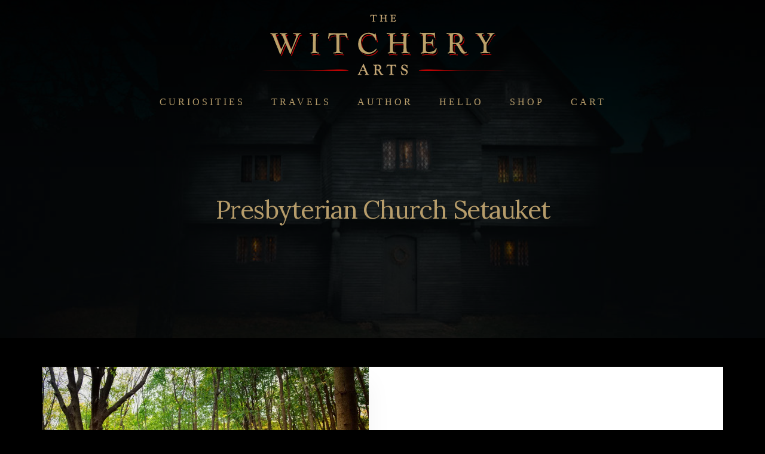

--- FILE ---
content_type: text/html; charset=UTF-8
request_url: https://www.gothichorrorstories.com/tag/presbyterian-church-setauket/
body_size: 15123
content:
<!DOCTYPE html>
<html lang="en-US">
<head >
<meta charset="UTF-8" />
<meta name="viewport" content="width=device-width, initial-scale=1" />
<meta name='robots' content='index, follow, max-image-preview:large, max-snippet:-1, max-video-preview:-1' />

<!-- Social Warfare v4.5.6 https://warfareplugins.com - BEGINNING OF OUTPUT -->
<style>
	@font-face {
		font-family: "sw-icon-font";
		src:url("https://www.gothichorrorstories.com/wp-content/plugins/social-warfare/assets/fonts/sw-icon-font.eot?ver=4.5.6");
		src:url("https://www.gothichorrorstories.com/wp-content/plugins/social-warfare/assets/fonts/sw-icon-font.eot?ver=4.5.6#iefix") format("embedded-opentype"),
		url("https://www.gothichorrorstories.com/wp-content/plugins/social-warfare/assets/fonts/sw-icon-font.woff?ver=4.5.6") format("woff"),
		url("https://www.gothichorrorstories.com/wp-content/plugins/social-warfare/assets/fonts/sw-icon-font.ttf?ver=4.5.6") format("truetype"),
		url("https://www.gothichorrorstories.com/wp-content/plugins/social-warfare/assets/fonts/sw-icon-font.svg?ver=4.5.6#1445203416") format("svg");
		font-weight: normal;
		font-style: normal;
		font-display:block;
	}
</style>
<!-- Social Warfare v4.5.6 https://warfareplugins.com - END OF OUTPUT -->

<script>window._wca = window._wca || [];</script>

	<!-- This site is optimized with the Yoast SEO plugin v26.5 - https://yoast.com/wordpress/plugins/seo/ -->
	<title>Presbyterian Church Setauket Archives - Witchery Art: A Gothic Cabinet of Curiosities and Mysteries</title>
	<link rel="canonical" href="https://www.gothichorrorstories.com/tag/presbyterian-church-setauket/" />
	<meta property="og:locale" content="en_US" />
	<meta property="og:type" content="article" />
	<meta property="og:title" content="Presbyterian Church Setauket Archives - Witchery Art: A Gothic Cabinet of Curiosities and Mysteries" />
	<meta property="og:url" content="https://www.gothichorrorstories.com/tag/presbyterian-church-setauket/" />
	<meta property="og:site_name" content="Witchery Art: A Gothic Cabinet of Curiosities and Mysteries" />
	<meta name="twitter:card" content="summary_large_image" />
	<meta name="twitter:site" content="@gothiccurios" />
	<script type="application/ld+json" class="yoast-schema-graph">{"@context":"https://schema.org","@graph":[{"@type":"CollectionPage","@id":"https://www.gothichorrorstories.com/tag/presbyterian-church-setauket/","url":"https://www.gothichorrorstories.com/tag/presbyterian-church-setauket/","name":"Presbyterian Church Setauket Archives - Witchery Art: A Gothic Cabinet of Curiosities and Mysteries","isPartOf":{"@id":"https://www.gothichorrorstories.com/#website"},"primaryImageOfPage":{"@id":"https://www.gothichorrorstories.com/tag/presbyterian-church-setauket/#primaryimage"},"image":{"@id":"https://www.gothichorrorstories.com/tag/presbyterian-church-setauket/#primaryimage"},"thumbnailUrl":"https://i0.wp.com/www.gothichorrorstories.com/wp-content/uploads/2013/09/East-Setauket-Photos-49.jpg?fit=960%2C719&ssl=1","breadcrumb":{"@id":"https://www.gothichorrorstories.com/tag/presbyterian-church-setauket/#breadcrumb"},"inLanguage":"en-US"},{"@type":"ImageObject","inLanguage":"en-US","@id":"https://www.gothichorrorstories.com/tag/presbyterian-church-setauket/#primaryimage","url":"https://i0.wp.com/www.gothichorrorstories.com/wp-content/uploads/2013/09/East-Setauket-Photos-49.jpg?fit=960%2C719&ssl=1","contentUrl":"https://i0.wp.com/www.gothichorrorstories.com/wp-content/uploads/2013/09/East-Setauket-Photos-49.jpg?fit=960%2C719&ssl=1","width":960,"height":719},{"@type":"BreadcrumbList","@id":"https://www.gothichorrorstories.com/tag/presbyterian-church-setauket/#breadcrumb","itemListElement":[{"@type":"ListItem","position":1,"name":"Home","item":"https://www.gothichorrorstories.com/"},{"@type":"ListItem","position":2,"name":"Presbyterian Church Setauket"}]},{"@type":"WebSite","@id":"https://www.gothichorrorstories.com/#website","url":"https://www.gothichorrorstories.com/","name":"Witchery Art: A Gothic Cabinet of Curiosities and Mysteries","description":"A collection of gothic horror stories, urban legends, ghosts, haunted houses &amp; other curiosities","publisher":{"@id":"https://www.gothichorrorstories.com/#organization"},"potentialAction":[{"@type":"SearchAction","target":{"@type":"EntryPoint","urlTemplate":"https://www.gothichorrorstories.com/?s={search_term_string}"},"query-input":{"@type":"PropertyValueSpecification","valueRequired":true,"valueName":"search_term_string"}}],"inLanguage":"en-US"},{"@type":"Organization","@id":"https://www.gothichorrorstories.com/#organization","name":"Witchery Art: A Gothic Cabinet of Curiosities and Mysteries","url":"https://www.gothichorrorstories.com/","logo":{"@type":"ImageObject","inLanguage":"en-US","@id":"https://www.gothichorrorstories.com/#/schema/logo/image/","url":"https://i0.wp.com/www.gothichorrorstories.com/wp-content/uploads/2021/08/Witchery-Art-Logo-Final110-1.png?fit=411%2C110&ssl=1","contentUrl":"https://i0.wp.com/www.gothichorrorstories.com/wp-content/uploads/2021/08/Witchery-Art-Logo-Final110-1.png?fit=411%2C110&ssl=1","width":411,"height":110,"caption":"Witchery Art: A Gothic Cabinet of Curiosities and Mysteries"},"image":{"@id":"https://www.gothichorrorstories.com/#/schema/logo/image/"},"sameAs":["https://www.facebook.com/A-Gothic-Curiosity-Cabinet-170845865328/","https://x.com/gothiccurios","https://www.instagram.com/wytcheryart/"]}]}</script>
	<!-- / Yoast SEO plugin. -->


<link rel='dns-prefetch' href='//www.gothichorrorstories.com' />
<link rel='dns-prefetch' href='//stats.wp.com' />
<link rel='dns-prefetch' href='//fonts.googleapis.com' />
<link rel='dns-prefetch' href='//unpkg.com' />
<link rel='dns-prefetch' href='//widgets.wp.com' />
<link rel='dns-prefetch' href='//s0.wp.com' />
<link rel='dns-prefetch' href='//0.gravatar.com' />
<link rel='dns-prefetch' href='//1.gravatar.com' />
<link rel='dns-prefetch' href='//2.gravatar.com' />
<link rel='preconnect' href='//c0.wp.com' />
<link rel='preconnect' href='//i0.wp.com' />
<link rel="alternate" type="application/rss+xml" title="Witchery Art: A Gothic Cabinet of Curiosities and Mysteries &raquo; Feed" href="https://www.gothichorrorstories.com/feed/" />
<link rel="alternate" type="application/rss+xml" title="Witchery Art: A Gothic Cabinet of Curiosities and Mysteries &raquo; Comments Feed" href="https://www.gothichorrorstories.com/comments/feed/" />
<link rel="alternate" type="application/rss+xml" title="Witchery Art: A Gothic Cabinet of Curiosities and Mysteries &raquo; Presbyterian Church Setauket Tag Feed" href="https://www.gothichorrorstories.com/tag/presbyterian-church-setauket/feed/" />
<style id='wp-img-auto-sizes-contain-inline-css'>
img:is([sizes=auto i],[sizes^="auto," i]){contain-intrinsic-size:3000px 1500px}
/*# sourceURL=wp-img-auto-sizes-contain-inline-css */
</style>
<link rel='stylesheet' id='genesis-blocks-style-css-css' href='https://www.gothichorrorstories.com/wp-content/plugins/genesis-blocks/dist/style-blocks.build.css?ver=1765301034' media='all' />
<link rel='stylesheet' id='social-warfare-block-css-css' href='https://www.gothichorrorstories.com/wp-content/plugins/social-warfare/assets/js/post-editor/dist/blocks.style.build.css?ver=934cd257be783c6141dbfc2c4d84f1b1' media='all' />
<link rel='stylesheet' id='essence-pro-css' href='https://www.gothichorrorstories.com/wp-content/themes/essence-pro/style.css?ver=1.5.0' media='all' />
<style id='essence-pro-inline-css'>


		.single .content .entry-content > p:first-of-type {
			font-size: 26px;
			letter-spacing: -0.7px;
		}

		

		a,
		h6,
		.gb-block-post-grid-title a:focus,
		.gb-block-post-grid-title a:hover,
		.entry-title a:focus,
		.entry-title a:hover,
		.menu-toggle:focus,
		.menu-toggle:hover,
		.off-screen-menu .genesis-nav-menu a:focus,
		.off-screen-menu .genesis-nav-menu a:hover,
		.off-screen-menu .current-menu-item > a,
		.sidebar .featured-content .entry-title a,
		.site-footer .current-menu-item > a,
		.site-footer .genesis-nav-menu a:focus,
		.site-footer .genesis-nav-menu a:hover,
		.sub-menu-toggle:focus,
		.sub-menu-toggle:hover {
			color: #910021;
		}

		a.button.text,
		a.more-link.button.text,
		button.text,
		input[type="button"].text,
		input[type="reset"].text,
		input[type="submit"].text,
		.gb-block-post-grid a.gb-block-post-grid-more-link,
		.more-link,
		.pagination a:focus,
		.pagination a:hover,
		.pagination .active a {
			border-color: #910021;
			color: #910021;
		}

		button,
		input[type="button"],
		input[type="reset"],
		input[type="submit"],
		.footer-cta::before,
		.button,
		.error404 .site-inner::before,
		.page .site-inner::before,
		.sidebar .enews-widget input[type="submit"],
		.single .site-inner::before,
		.site-container div.wpforms-container-full .wpforms-form input[type="submit"],
		.site-container div.wpforms-container-full .wpforms-form button[type="submit"]	{
			background-color: #910021;
			color: #ffffff;
		}

		@media only screen and (max-width: 1023px) {
			.genesis-responsive-menu .genesis-nav-menu a:focus,
			.genesis-responsive-menu .genesis-nav-menu a:hover {
				color: #910021;
			}
		}

		
/*# sourceURL=essence-pro-inline-css */
</style>
<style id='wp-emoji-styles-inline-css'>

	img.wp-smiley, img.emoji {
		display: inline !important;
		border: none !important;
		box-shadow: none !important;
		height: 1em !important;
		width: 1em !important;
		margin: 0 0.07em !important;
		vertical-align: -0.1em !important;
		background: none !important;
		padding: 0 !important;
	}
/*# sourceURL=wp-emoji-styles-inline-css */
</style>
<style id='wp-block-library-inline-css'>
:root{--wp-block-synced-color:#7a00df;--wp-block-synced-color--rgb:122,0,223;--wp-bound-block-color:var(--wp-block-synced-color);--wp-editor-canvas-background:#ddd;--wp-admin-theme-color:#007cba;--wp-admin-theme-color--rgb:0,124,186;--wp-admin-theme-color-darker-10:#006ba1;--wp-admin-theme-color-darker-10--rgb:0,107,160.5;--wp-admin-theme-color-darker-20:#005a87;--wp-admin-theme-color-darker-20--rgb:0,90,135;--wp-admin-border-width-focus:2px}@media (min-resolution:192dpi){:root{--wp-admin-border-width-focus:1.5px}}.wp-element-button{cursor:pointer}:root .has-very-light-gray-background-color{background-color:#eee}:root .has-very-dark-gray-background-color{background-color:#313131}:root .has-very-light-gray-color{color:#eee}:root .has-very-dark-gray-color{color:#313131}:root .has-vivid-green-cyan-to-vivid-cyan-blue-gradient-background{background:linear-gradient(135deg,#00d084,#0693e3)}:root .has-purple-crush-gradient-background{background:linear-gradient(135deg,#34e2e4,#4721fb 50%,#ab1dfe)}:root .has-hazy-dawn-gradient-background{background:linear-gradient(135deg,#faaca8,#dad0ec)}:root .has-subdued-olive-gradient-background{background:linear-gradient(135deg,#fafae1,#67a671)}:root .has-atomic-cream-gradient-background{background:linear-gradient(135deg,#fdd79a,#004a59)}:root .has-nightshade-gradient-background{background:linear-gradient(135deg,#330968,#31cdcf)}:root .has-midnight-gradient-background{background:linear-gradient(135deg,#020381,#2874fc)}:root{--wp--preset--font-size--normal:16px;--wp--preset--font-size--huge:42px}.has-regular-font-size{font-size:1em}.has-larger-font-size{font-size:2.625em}.has-normal-font-size{font-size:var(--wp--preset--font-size--normal)}.has-huge-font-size{font-size:var(--wp--preset--font-size--huge)}.has-text-align-center{text-align:center}.has-text-align-left{text-align:left}.has-text-align-right{text-align:right}.has-fit-text{white-space:nowrap!important}#end-resizable-editor-section{display:none}.aligncenter{clear:both}.items-justified-left{justify-content:flex-start}.items-justified-center{justify-content:center}.items-justified-right{justify-content:flex-end}.items-justified-space-between{justify-content:space-between}.screen-reader-text{border:0;clip-path:inset(50%);height:1px;margin:-1px;overflow:hidden;padding:0;position:absolute;width:1px;word-wrap:normal!important}.screen-reader-text:focus{background-color:#ddd;clip-path:none;color:#444;display:block;font-size:1em;height:auto;left:5px;line-height:normal;padding:15px 23px 14px;text-decoration:none;top:5px;width:auto;z-index:100000}html :where(.has-border-color){border-style:solid}html :where([style*=border-top-color]){border-top-style:solid}html :where([style*=border-right-color]){border-right-style:solid}html :where([style*=border-bottom-color]){border-bottom-style:solid}html :where([style*=border-left-color]){border-left-style:solid}html :where([style*=border-width]){border-style:solid}html :where([style*=border-top-width]){border-top-style:solid}html :where([style*=border-right-width]){border-right-style:solid}html :where([style*=border-bottom-width]){border-bottom-style:solid}html :where([style*=border-left-width]){border-left-style:solid}html :where(img[class*=wp-image-]){height:auto;max-width:100%}:where(figure){margin:0 0 1em}html :where(.is-position-sticky){--wp-admin--admin-bar--position-offset:var(--wp-admin--admin-bar--height,0px)}@media screen and (max-width:600px){html :where(.is-position-sticky){--wp-admin--admin-bar--position-offset:0px}}

/*# sourceURL=wp-block-library-inline-css */
</style><style id='global-styles-inline-css'>
:root{--wp--preset--aspect-ratio--square: 1;--wp--preset--aspect-ratio--4-3: 4/3;--wp--preset--aspect-ratio--3-4: 3/4;--wp--preset--aspect-ratio--3-2: 3/2;--wp--preset--aspect-ratio--2-3: 2/3;--wp--preset--aspect-ratio--16-9: 16/9;--wp--preset--aspect-ratio--9-16: 9/16;--wp--preset--color--black: #000000;--wp--preset--color--cyan-bluish-gray: #abb8c3;--wp--preset--color--white: #ffffff;--wp--preset--color--pale-pink: #f78da7;--wp--preset--color--vivid-red: #cf2e2e;--wp--preset--color--luminous-vivid-orange: #ff6900;--wp--preset--color--luminous-vivid-amber: #fcb900;--wp--preset--color--light-green-cyan: #7bdcb5;--wp--preset--color--vivid-green-cyan: #00d084;--wp--preset--color--pale-cyan-blue: #8ed1fc;--wp--preset--color--vivid-cyan-blue: #0693e3;--wp--preset--color--vivid-purple: #9b51e0;--wp--preset--color--theme-primary: #910021;--wp--preset--gradient--vivid-cyan-blue-to-vivid-purple: linear-gradient(135deg,rgb(6,147,227) 0%,rgb(155,81,224) 100%);--wp--preset--gradient--light-green-cyan-to-vivid-green-cyan: linear-gradient(135deg,rgb(122,220,180) 0%,rgb(0,208,130) 100%);--wp--preset--gradient--luminous-vivid-amber-to-luminous-vivid-orange: linear-gradient(135deg,rgb(252,185,0) 0%,rgb(255,105,0) 100%);--wp--preset--gradient--luminous-vivid-orange-to-vivid-red: linear-gradient(135deg,rgb(255,105,0) 0%,rgb(207,46,46) 100%);--wp--preset--gradient--very-light-gray-to-cyan-bluish-gray: linear-gradient(135deg,rgb(238,238,238) 0%,rgb(169,184,195) 100%);--wp--preset--gradient--cool-to-warm-spectrum: linear-gradient(135deg,rgb(74,234,220) 0%,rgb(151,120,209) 20%,rgb(207,42,186) 40%,rgb(238,44,130) 60%,rgb(251,105,98) 80%,rgb(254,248,76) 100%);--wp--preset--gradient--blush-light-purple: linear-gradient(135deg,rgb(255,206,236) 0%,rgb(152,150,240) 100%);--wp--preset--gradient--blush-bordeaux: linear-gradient(135deg,rgb(254,205,165) 0%,rgb(254,45,45) 50%,rgb(107,0,62) 100%);--wp--preset--gradient--luminous-dusk: linear-gradient(135deg,rgb(255,203,112) 0%,rgb(199,81,192) 50%,rgb(65,88,208) 100%);--wp--preset--gradient--pale-ocean: linear-gradient(135deg,rgb(255,245,203) 0%,rgb(182,227,212) 50%,rgb(51,167,181) 100%);--wp--preset--gradient--electric-grass: linear-gradient(135deg,rgb(202,248,128) 0%,rgb(113,206,126) 100%);--wp--preset--gradient--midnight: linear-gradient(135deg,rgb(2,3,129) 0%,rgb(40,116,252) 100%);--wp--preset--font-size--small: 16px;--wp--preset--font-size--medium: 20px;--wp--preset--font-size--large: 24px;--wp--preset--font-size--x-large: 42px;--wp--preset--font-size--normal: 20px;--wp--preset--font-size--larger: 28px;--wp--preset--spacing--20: 0.44rem;--wp--preset--spacing--30: 0.67rem;--wp--preset--spacing--40: 1rem;--wp--preset--spacing--50: 1.5rem;--wp--preset--spacing--60: 2.25rem;--wp--preset--spacing--70: 3.38rem;--wp--preset--spacing--80: 5.06rem;--wp--preset--shadow--natural: 6px 6px 9px rgba(0, 0, 0, 0.2);--wp--preset--shadow--deep: 12px 12px 50px rgba(0, 0, 0, 0.4);--wp--preset--shadow--sharp: 6px 6px 0px rgba(0, 0, 0, 0.2);--wp--preset--shadow--outlined: 6px 6px 0px -3px rgb(255, 255, 255), 6px 6px rgb(0, 0, 0);--wp--preset--shadow--crisp: 6px 6px 0px rgb(0, 0, 0);}:where(.is-layout-flex){gap: 0.5em;}:where(.is-layout-grid){gap: 0.5em;}body .is-layout-flex{display: flex;}.is-layout-flex{flex-wrap: wrap;align-items: center;}.is-layout-flex > :is(*, div){margin: 0;}body .is-layout-grid{display: grid;}.is-layout-grid > :is(*, div){margin: 0;}:where(.wp-block-columns.is-layout-flex){gap: 2em;}:where(.wp-block-columns.is-layout-grid){gap: 2em;}:where(.wp-block-post-template.is-layout-flex){gap: 1.25em;}:where(.wp-block-post-template.is-layout-grid){gap: 1.25em;}.has-black-color{color: var(--wp--preset--color--black) !important;}.has-cyan-bluish-gray-color{color: var(--wp--preset--color--cyan-bluish-gray) !important;}.has-white-color{color: var(--wp--preset--color--white) !important;}.has-pale-pink-color{color: var(--wp--preset--color--pale-pink) !important;}.has-vivid-red-color{color: var(--wp--preset--color--vivid-red) !important;}.has-luminous-vivid-orange-color{color: var(--wp--preset--color--luminous-vivid-orange) !important;}.has-luminous-vivid-amber-color{color: var(--wp--preset--color--luminous-vivid-amber) !important;}.has-light-green-cyan-color{color: var(--wp--preset--color--light-green-cyan) !important;}.has-vivid-green-cyan-color{color: var(--wp--preset--color--vivid-green-cyan) !important;}.has-pale-cyan-blue-color{color: var(--wp--preset--color--pale-cyan-blue) !important;}.has-vivid-cyan-blue-color{color: var(--wp--preset--color--vivid-cyan-blue) !important;}.has-vivid-purple-color{color: var(--wp--preset--color--vivid-purple) !important;}.has-black-background-color{background-color: var(--wp--preset--color--black) !important;}.has-cyan-bluish-gray-background-color{background-color: var(--wp--preset--color--cyan-bluish-gray) !important;}.has-white-background-color{background-color: var(--wp--preset--color--white) !important;}.has-pale-pink-background-color{background-color: var(--wp--preset--color--pale-pink) !important;}.has-vivid-red-background-color{background-color: var(--wp--preset--color--vivid-red) !important;}.has-luminous-vivid-orange-background-color{background-color: var(--wp--preset--color--luminous-vivid-orange) !important;}.has-luminous-vivid-amber-background-color{background-color: var(--wp--preset--color--luminous-vivid-amber) !important;}.has-light-green-cyan-background-color{background-color: var(--wp--preset--color--light-green-cyan) !important;}.has-vivid-green-cyan-background-color{background-color: var(--wp--preset--color--vivid-green-cyan) !important;}.has-pale-cyan-blue-background-color{background-color: var(--wp--preset--color--pale-cyan-blue) !important;}.has-vivid-cyan-blue-background-color{background-color: var(--wp--preset--color--vivid-cyan-blue) !important;}.has-vivid-purple-background-color{background-color: var(--wp--preset--color--vivid-purple) !important;}.has-black-border-color{border-color: var(--wp--preset--color--black) !important;}.has-cyan-bluish-gray-border-color{border-color: var(--wp--preset--color--cyan-bluish-gray) !important;}.has-white-border-color{border-color: var(--wp--preset--color--white) !important;}.has-pale-pink-border-color{border-color: var(--wp--preset--color--pale-pink) !important;}.has-vivid-red-border-color{border-color: var(--wp--preset--color--vivid-red) !important;}.has-luminous-vivid-orange-border-color{border-color: var(--wp--preset--color--luminous-vivid-orange) !important;}.has-luminous-vivid-amber-border-color{border-color: var(--wp--preset--color--luminous-vivid-amber) !important;}.has-light-green-cyan-border-color{border-color: var(--wp--preset--color--light-green-cyan) !important;}.has-vivid-green-cyan-border-color{border-color: var(--wp--preset--color--vivid-green-cyan) !important;}.has-pale-cyan-blue-border-color{border-color: var(--wp--preset--color--pale-cyan-blue) !important;}.has-vivid-cyan-blue-border-color{border-color: var(--wp--preset--color--vivid-cyan-blue) !important;}.has-vivid-purple-border-color{border-color: var(--wp--preset--color--vivid-purple) !important;}.has-vivid-cyan-blue-to-vivid-purple-gradient-background{background: var(--wp--preset--gradient--vivid-cyan-blue-to-vivid-purple) !important;}.has-light-green-cyan-to-vivid-green-cyan-gradient-background{background: var(--wp--preset--gradient--light-green-cyan-to-vivid-green-cyan) !important;}.has-luminous-vivid-amber-to-luminous-vivid-orange-gradient-background{background: var(--wp--preset--gradient--luminous-vivid-amber-to-luminous-vivid-orange) !important;}.has-luminous-vivid-orange-to-vivid-red-gradient-background{background: var(--wp--preset--gradient--luminous-vivid-orange-to-vivid-red) !important;}.has-very-light-gray-to-cyan-bluish-gray-gradient-background{background: var(--wp--preset--gradient--very-light-gray-to-cyan-bluish-gray) !important;}.has-cool-to-warm-spectrum-gradient-background{background: var(--wp--preset--gradient--cool-to-warm-spectrum) !important;}.has-blush-light-purple-gradient-background{background: var(--wp--preset--gradient--blush-light-purple) !important;}.has-blush-bordeaux-gradient-background{background: var(--wp--preset--gradient--blush-bordeaux) !important;}.has-luminous-dusk-gradient-background{background: var(--wp--preset--gradient--luminous-dusk) !important;}.has-pale-ocean-gradient-background{background: var(--wp--preset--gradient--pale-ocean) !important;}.has-electric-grass-gradient-background{background: var(--wp--preset--gradient--electric-grass) !important;}.has-midnight-gradient-background{background: var(--wp--preset--gradient--midnight) !important;}.has-small-font-size{font-size: var(--wp--preset--font-size--small) !important;}.has-medium-font-size{font-size: var(--wp--preset--font-size--medium) !important;}.has-large-font-size{font-size: var(--wp--preset--font-size--large) !important;}.has-x-large-font-size{font-size: var(--wp--preset--font-size--x-large) !important;}
/*# sourceURL=global-styles-inline-css */
</style>

<style id='classic-theme-styles-inline-css'>
/*! This file is auto-generated */
.wp-block-button__link{color:#fff;background-color:#32373c;border-radius:9999px;box-shadow:none;text-decoration:none;padding:calc(.667em + 2px) calc(1.333em + 2px);font-size:1.125em}.wp-block-file__button{background:#32373c;color:#fff;text-decoration:none}
/*# sourceURL=/wp-includes/css/classic-themes.min.css */
</style>
<link rel='stylesheet' id='wp-components-css' href='https://c0.wp.com/c/6.9/wp-includes/css/dist/components/style.min.css' media='all' />
<link rel='stylesheet' id='wp-preferences-css' href='https://c0.wp.com/c/6.9/wp-includes/css/dist/preferences/style.min.css' media='all' />
<link rel='stylesheet' id='wp-block-editor-css' href='https://c0.wp.com/c/6.9/wp-includes/css/dist/block-editor/style.min.css' media='all' />
<link rel='stylesheet' id='popup-maker-block-library-style-css' href='https://www.gothichorrorstories.com/wp-content/plugins/popup-maker/dist/packages/block-library-style.css?ver=dbea705cfafe089d65f1' media='all' />
<link rel='stylesheet' id='woocommerce-layout-css' href='https://c0.wp.com/p/woocommerce/10.3.7/assets/css/woocommerce-layout.css' media='all' />
<style id='woocommerce-layout-inline-css'>

	.infinite-scroll .woocommerce-pagination {
		display: none;
	}
/*# sourceURL=woocommerce-layout-inline-css */
</style>
<link rel='stylesheet' id='woocommerce-smallscreen-css' href='https://c0.wp.com/p/woocommerce/10.3.7/assets/css/woocommerce-smallscreen.css' media='only screen and (max-width: 1023px)' />
<link rel='stylesheet' id='woocommerce-general-css' href='https://c0.wp.com/p/woocommerce/10.3.7/assets/css/woocommerce.css' media='all' />
<link rel='stylesheet' id='essence-pro-woocommerce-styles-css' href='https://www.gothichorrorstories.com/wp-content/themes/essence-pro/lib/woocommerce/essence-woocommerce.css?ver=1.5.0' media='screen' />
<style id='essence-pro-woocommerce-styles-inline-css'>


		.woocommerce div.product p.price,
		.woocommerce div.product span.price,
		.woocommerce div.product .woocommerce-tabs ul.tabs li a:hover,
		.woocommerce div.product .woocommerce-tabs ul.tabs li a:focus,
		.woocommerce-error::before,
		.woocommerce-info::before,
		.woocommerce-message::before,
		.woocommerce ul.products li.product h3:hover,
		.woocommerce ul.products li.product h2:hover,
		.woocommerce ul.products li.product .price,
		.woocommerce .woocommerce-breadcrumb a:hover,
		.woocommerce .woocommerce-breadcrumb a:focus,
		.woocommerce .widget_layered_nav ul li.chosen a::before,
		.woocommerce .widget_layered_nav_filters ul li a::before,
		.woocommerce .widget_rating_filter ul li.chosen a::before,
		.woocommerce .widget_rating_filter ul li.chosen a::before {
			color: #910021;
		}

		.woocommerce a.button,
		.woocommerce a.button.alt,
		.woocommerce button.button,
		.woocommerce button.button.alt,
		.woocommerce input.button,
		.woocommerce input.button.alt,
		.woocommerce input[type="submit"],
		.woocommerce input.button[type="submit"],
		.woocommerce #respond input#submit,
		.woocommerce #respond input#submit.alt,
		.woocommerce span.onsale,
		.woocommerce .woocommerce-tabs a.button,
		.woocommerce .woocommerce-product-details__short-description a.button,
		.single-product.woocommerce .site-inner:before {
			background-color: #910021;
		}

		.woocommerce nav.woocommerce-pagination ul li a:focus,
		.woocommerce nav.woocommerce-pagination ul li a:hover,
		.woocommerce nav.woocommerce-pagination ul li span.current,
		.woocommerce .woocommerce-tabs a.button.text,
		.woocommerce .woocommerce-product-details__short-description a.button.text {
			border-color: #910021;
			color: #910021;
		}

		ul.woocommerce-error,
		.woocommerce-error,
		.woocommerce-info,
		.woocommerce-message {
			border-top-color: #910021;
		}

	
/*# sourceURL=essence-pro-woocommerce-styles-inline-css */
</style>
<style id='woocommerce-inline-inline-css'>
.woocommerce form .form-row .required { visibility: visible; }
/*# sourceURL=woocommerce-inline-inline-css */
</style>
<link rel='stylesheet' id='social_warfare-css' href='https://www.gothichorrorstories.com/wp-content/plugins/social-warfare/assets/css/style.min.css?ver=4.5.6' media='all' />
<link rel='stylesheet' id='brands-styles-css' href='https://c0.wp.com/p/woocommerce/10.3.7/assets/css/brands.css' media='all' />
<link rel='stylesheet' id='essence-fonts-css' href='https://fonts.googleapis.com/css?family=Alegreya+Sans%3A400%2C400i%2C700%7CLora%3A400%2C700&#038;display=swap&#038;ver=1.5.0' media='all' />
<link rel='stylesheet' id='ionicons-css' href='https://unpkg.com/ionicons@4.1.2/dist/css/ionicons.min.css?ver=1.5.0' media='all' />
<link rel='stylesheet' id='jetpack_likes-css' href='https://c0.wp.com/p/jetpack/15.3.1/modules/likes/style.css' media='all' />
<link rel='stylesheet' id='essence-pro-gutenberg-css' href='https://www.gothichorrorstories.com/wp-content/themes/essence-pro/lib/gutenberg/front-end.css?ver=1.5.0' media='all' />
<style id='essence-pro-gutenberg-inline-css'>
.gb-block-post-grid .gb-post-grid-items .gb-block-post-grid-title a:hover {
	color: #910021;
}

.site-container .wp-block-button .wp-block-button__link {
	background-color: #910021;
}

.wp-block-button .wp-block-button__link:not(.has-background),
.wp-block-button .wp-block-button__link:not(.has-background):focus,
.wp-block-button .wp-block-button__link:not(.has-background):hover {
	color: #ffffff;
}

.site-container .wp-block-button.is-style-outline .wp-block-button__link {
	color: #910021;
}

.site-container .wp-block-button.is-style-outline .wp-block-button__link:focus,
.site-container .wp-block-button.is-style-outline .wp-block-button__link:hover {
	color: #b42344;
}		.site-container .has-small-font-size {
			font-size: 16px;
		}		.site-container .has-normal-font-size {
			font-size: 20px;
		}		.site-container .has-large-font-size {
			font-size: 24px;
		}		.site-container .has-larger-font-size {
			font-size: 28px;
		}		.site-container .has-theme-primary-color,
		.site-container .wp-block-button .wp-block-button__link.has-theme-primary-color,
		.site-container .wp-block-button.is-style-outline .wp-block-button__link.has-theme-primary-color {
			color: #910021;
		}

		.site-container .has-theme-primary-background-color,
		.site-container .wp-block-button .wp-block-button__link.has-theme-primary-background-color,
		.site-container .wp-block-pullquote.is-style-solid-color.has-theme-primary-background-color {
			background-color: #910021;
		}
/*# sourceURL=essence-pro-gutenberg-inline-css */
</style>
<link rel='stylesheet' id='simple-social-icons-font-css' href='https://www.gothichorrorstories.com/wp-content/plugins/simple-social-icons/css/style.css?ver=3.0.2' media='all' />
<link rel='stylesheet' id='popup-maker-site-css' href='//www.gothichorrorstories.com/wp-content/uploads/pum/pum-site-styles.css?generated=1756234650&#038;ver=1.21.5' media='all' />
<script src="https://c0.wp.com/c/6.9/wp-includes/js/jquery/jquery.min.js" id="jquery-core-js"></script>
<script src="https://c0.wp.com/c/6.9/wp-includes/js/jquery/jquery-migrate.min.js" id="jquery-migrate-js"></script>
<script src="https://c0.wp.com/p/woocommerce/10.3.7/assets/js/jquery-blockui/jquery.blockUI.min.js" id="wc-jquery-blockui-js" defer data-wp-strategy="defer"></script>
<script id="wc-add-to-cart-js-extra">
var wc_add_to_cart_params = {"ajax_url":"/wp-admin/admin-ajax.php","wc_ajax_url":"/?wc-ajax=%%endpoint%%","i18n_view_cart":"View cart","cart_url":"https://www.gothichorrorstories.com/cart/","is_cart":"","cart_redirect_after_add":"no"};
//# sourceURL=wc-add-to-cart-js-extra
</script>
<script src="https://c0.wp.com/p/woocommerce/10.3.7/assets/js/frontend/add-to-cart.min.js" id="wc-add-to-cart-js" defer data-wp-strategy="defer"></script>
<script src="https://c0.wp.com/p/woocommerce/10.3.7/assets/js/js-cookie/js.cookie.min.js" id="wc-js-cookie-js" defer data-wp-strategy="defer"></script>
<script id="woocommerce-js-extra">
var woocommerce_params = {"ajax_url":"/wp-admin/admin-ajax.php","wc_ajax_url":"/?wc-ajax=%%endpoint%%","i18n_password_show":"Show password","i18n_password_hide":"Hide password"};
//# sourceURL=woocommerce-js-extra
</script>
<script src="https://c0.wp.com/p/woocommerce/10.3.7/assets/js/frontend/woocommerce.min.js" id="woocommerce-js" defer data-wp-strategy="defer"></script>
<script id="WCPAY_ASSETS-js-extra">
var wcpayAssets = {"url":"https://www.gothichorrorstories.com/wp-content/plugins/woocommerce-payments/dist/"};
//# sourceURL=WCPAY_ASSETS-js-extra
</script>
<script src="https://stats.wp.com/s-202605.js" id="woocommerce-analytics-js" defer data-wp-strategy="defer"></script>
<link rel="https://api.w.org/" href="https://www.gothichorrorstories.com/wp-json/" /><link rel="alternate" title="JSON" type="application/json" href="https://www.gothichorrorstories.com/wp-json/wp/v2/tags/536" /><link rel="EditURI" type="application/rsd+xml" title="RSD" href="https://www.gothichorrorstories.com/xmlrpc.php?rsd" />

	<style>img#wpstats{display:none}</style>
		<link rel="icon" href="https://www.gothichorrorstories.com/wp-content/themes/essence-pro/images/favicon.ico" />
<link rel="pingback" href="https://www.gothichorrorstories.com/xmlrpc.php" />
<!-- Global site tag (gtag.js) - Google Analytics -->
<script async src="https://www.googletagmanager.com/gtag/js?id=UA-15476747-4"></script>
<script>
  window.dataLayer = window.dataLayer || [];
  function gtag(){dataLayer.push(arguments);}
  gtag('js', new Date());

  gtag('config', 'UA-15476747-4');
</script>
<meta name="google-site-verification" content="35jN44lmTaVBt4xfiyELZXPazvHmcQRV0Wo3vYXh_JM" />	<noscript><style>.woocommerce-product-gallery{ opacity: 1 !important; }</style></noscript>
	<style type="text/css">.header-hero { background-image: linear-gradient(0deg, rgba(0,0,0,0.5) 50%, rgba(0,0,0,0.85) 100%), url(https://www.gothichorrorstories.com/wp-content/uploads/2019/12/cropped-The-Witch-House-Home-of-Salem-MA-photos-2-2.jpg); }</style>		<style id="wp-custom-css">
			body {
    background-color: #000!important;
}
body {
	font-family: 'Lora, serif;', serif !important;
}
.site-title  {
	display: none !important;
}
.ab-block-post-grid .ab-block-post-grid-byline {
	display: none;
}
a {
	border-bottom: none;
	text-decoration: none;
}
p.entry-meta {
	display: none!important;
}
.no-off-screen-menu .header-left input[type="search"]  {
	display: none!important;
}
.page-id-22613 .site-inner {
    background-color: #000!important;
}
.site-inner {
    background-color: #fff!important;
}
.gb-block-post-grid .is-grid  {
    background-color: #000!important;
}
.page-id-25446 .site-inner {
    background-color: #000!important;
}
.header-left {
	visibility: hidden;
}
.gb-block-post-grid .is-grid {
    background-color: transparent !important;
}
@media only screen and (max-width: 860px) {
	.site-inner {
		width: 100%;
	}
}
@media only screen and (max-width: 860px){
.gb-block-post-grid .gb-post-grid-items.is-grid header .gb-block-post-grid-title {
    font-size: 22px;
}
}
@media only screen and (max-width: 860px){
h1.has-background, h2.has-background, h3.has-background, h4.has-background, h5.has-background, h6.has-background {
    padding: 1.25em 0em;
}
}
.site-inner {
    margin-top: 48px;
}
.error404 .site-inner::before, .page .site-inner::before, .single .site-inner::before {
    display: none;
  
}
.term-975 .header-hero {
    background-color: #000;
    background-size: cover;
    background-image: none;
    color: #000;
    padding-bottom: 14vw;
}
.page-id-24529 .header-hero {
    background-color: #000;
    background-size: cover;
    background-image: none;
    color: #000;
    padding-bottom: 14vw;
}
.woocommerce .content {
    background-color: #000;
}
.page-id-24529 .content-sidebar-wrap {
    background-color: #000;
}
.page-id-24529 .wc-block-grid__product-title {
color: #fff!important;
}
.page-id-24529 .wc-block-grid__product-price {
color: #fff!important;
}

.page-id-26479 .wc-block-grid__product-price {
color: #fff!important;
}
.woocommerce div.product p.price, .woocommerce div.product span.price {
    font-size: 36px;
}
.gb-block-post-grid .columns-2 .gb-block-post-grid-excerpt, .gb-block-post-grid .columns-2 .gb-block-post-grid-header {
    padding: 0px 0px 0 0px;
}

button.off-screen-item {
    display:none;
}
.hero-page-title h1, .hero-page-title .entry-title {
    color: #b79d6b;
	    font-size: 42px;
}
button.primary, input[type="button"].primary, input[type="reset"].primary, input[type="submit"].primary, .button.primary {
    background-color: #87734c;
    color: #fff;
}
.title-area {
    float: left;
    padding-top: 0px;
	  padding-bottom: 0px;
    text-align: center;
    width: 50%;
}
.nav-primary .genesis-nav-menu a {
    color: #b79d6b;
	  font-size: 16px;
	  font-weight: 100!important;
	letter-spacing: 4px;
}
.nav-primary .genesis-nav-menu a:hover {
    color: #fa0202;
}
.genesis-nav-menu a {
    padding: 24px 20px;
}
.nav-primary .wrap {
    border-bottom: 0px;
}
.nav-primary .genesis-nav-menu > .menu-item > a {
    border-bottom: 1px solid transparent;
}
.nav-primary .genesis-nav-menu > .menu-item > a:focus, .nav-primary .genesis-nav-menu > .menu-item > a:hover, .nav-primary .genesis-nav-menu > .menu-item.current-menu-item > a {
    border-bottom-color: #fa0202;
}
p {
    margin: 0px 12px 28px;
    padding: 0;
}
@media only screen and (max-width: 1023px)
.title-area {
    float: left;
    max-width: 70%!important;
    text-align: left;
}

@media only screen and (max-width: 1023px)
.menu-toggle:focus, .menu-toggle:hover, .sub-menu-toggle:focus, .sub-menu-toggle:hover {
    background: transparent;
    color: #a86500;
    outline: 0px solid #fff;
    outline-offset: -1px;
}
.hero-description {
    margin: 40px auto 100px;
    max-width: 600px;
}
h2 {
	text-align:center;
}
.woocommerce .wc-block-product-categories { display: none; }.woocommerce #content div.product ul li.description_tab {
    display: none !important;
}
entry-content ol, .entry-content ul {
    margin-bottom: 28px;
    padding-left: 9px;
	    padding-right: 9px;
}
.page-id-26479 .entry-content ul > li {
    list-style-type: none;
}
.page-id-26479 .content-sidebar-wrap {
    background-color: #000;
}
.page-id-26479 .wc-block-grid__product-title {
color: #fff!important;
}
.page-id-26479 .site-inner {
    background-color: #000!important;
}
.woocommerce div.product .woocommerce-tabs ul.tabs {
	display:none;
}
.page-id-25446 .hero-page-title {
	display:none;
}
		</style>
		<link rel='stylesheet' id='wc-blocks-style-css' href='https://c0.wp.com/p/woocommerce/10.3.7/assets/client/blocks/wc-blocks.css' media='all' />
</head>
<body data-rsssl=1 class="archive tag tag-presbyterian-church-setauket tag-536 wp-custom-logo wp-embed-responsive wp-theme-genesis wp-child-theme-essence-pro theme-genesis woocommerce-no-js custom-header header-image header-full-width full-width-content genesis-breadcrumbs-hidden half-width-entries header-menu"><div class="site-container"><ul class="genesis-skip-link"><li><a href="#hero-page-title" class="screen-reader-shortcut"> Skip to content</a></li></ul><div class="header-hero"><header class="site-header"><div class="wrap">		<div class="off-screen-menu off-screen-content">
			<div class="off-screen-container">
				<div class="off-screen-wrapper">
					<div class="wrap">
						<button class="toggle-off-screen-menu-area close"><span class="screen-reader-text">Menu</span>X</button>
						<nav class="nav-off-screen"><ul id="menu-2016menu" class="menu genesis-nav-menu js-superfish"><li id="menu-item-9280" class="menu-item menu-item-type-custom menu-item-object-custom menu-item-9280"><a href="#"><span >Curiosities</span></a></li>
<li id="menu-item-22670" class="menu-item menu-item-type-post_type menu-item-object-page menu-item-22670"><a href="https://www.gothichorrorstories.com/articles-by-location/"><span >Travels</span></a></li>
<li id="menu-item-9535" class="menu-item menu-item-type-post_type menu-item-object-post menu-item-9535"><a href="https://www.gothichorrorstories.com/bio/about-a-gothic-cabinet-of-curiosity-and-mysteries/"><span >Author</span></a></li>
<li id="menu-item-9295" class="menu-item menu-item-type-post_type menu-item-object-page menu-item-9295"><a href="https://www.gothichorrorstories.com/on-contacting-the-wytchery/"><span >Hello</span></a></li>
<li id="menu-item-24579" class="menu-item menu-item-type-post_type menu-item-object-page menu-item-24579"><a href="https://www.gothichorrorstories.com/the-wytchery-shirts-and-hoodies-art-and-books/"><span >Shop</span></a></li>
<li id="menu-item-16989" class="menu-item menu-item-type-post_type menu-item-object-page menu-item-16989"><a href="https://www.gothichorrorstories.com/cart/"><span >Cart</span></a></li>
</ul></nav>					</div>
				</div>
			</div>
		</div>
		<div class="header-right">
			<button class="off-screen-item toggle-off-screen-menu-area"><i
						class="icon ion-md-menu"></i> Menu</button>
		</div>
		<div class="header-left"><form class="search-form" method="get" action="https://www.gothichorrorstories.com/" role="search"><label class="search-form-label screen-reader-text" for="searchform-1">Search</label><input class="search-form-input" type="search" name="s" id="searchform-1" placeholder="Search"><input class="search-form-submit" type="submit" value="Search"><meta content="https://www.gothichorrorstories.com/?s={s}"></form></div><div class="title-area"><a href="https://www.gothichorrorstories.com/" class="custom-logo-link" rel="home"><img width="411" height="110" src="https://i0.wp.com/www.gothichorrorstories.com/wp-content/uploads/2021/08/Witchery-Art-Logo-Final110-1.png?fit=411%2C110&amp;ssl=1" class="custom-logo" alt="Witchery Art: A Gothic Cabinet of Curiosities and Mysteries" decoding="async" srcset="https://i0.wp.com/www.gothichorrorstories.com/wp-content/uploads/2021/08/Witchery-Art-Logo-Final110-1.png?w=411&amp;ssl=1 411w, https://i0.wp.com/www.gothichorrorstories.com/wp-content/uploads/2021/08/Witchery-Art-Logo-Final110-1.png?resize=300%2C80&amp;ssl=1 300w" sizes="(max-width: 411px) 100vw, 411px" /></a><p class="site-title">Witchery Art: A Gothic Cabinet of Curiosities and Mysteries</p><p class="site-description">A collection of gothic horror stories, urban legends, ghosts, haunted houses &amp; other curiosities</p></div><nav class="nav-primary" aria-label="Main" id="genesis-nav-primary"><div class="wrap"><ul id="menu-2016menu-1" class="menu genesis-nav-menu menu-primary js-superfish"><li class="menu-item menu-item-type-custom menu-item-object-custom menu-item-has-children menu-item-9280"><a href="#"><span >Curiosities</span></a>
<ul class="sub-menu">
	<li id="menu-item-2698" class="menu-item menu-item-type-taxonomy menu-item-object-category menu-item-2698"><a href="https://www.gothichorrorstories.com/category/journal/"><span >Journal</span></a></li>
	<li id="menu-item-9622" class="menu-item menu-item-type-post_type menu-item-object-page menu-item-has-children menu-item-9622"><a href="https://www.gothichorrorstories.com/witchs-garden/"><span >The Witch&#8217;s Gardener</span></a>
	<ul class="sub-menu">
		<li id="menu-item-2710" class="menu-item menu-item-type-taxonomy menu-item-object-category menu-item-2710"><a href="https://www.gothichorrorstories.com/category/witches-garden/witches-garden-grimoire/"><span >A Grimoire</span></a></li>
		<li id="menu-item-2711" class="menu-item menu-item-type-taxonomy menu-item-object-category menu-item-2711"><a href="https://www.gothichorrorstories.com/category/witches-garden/witch-garden-feature/witches-garden-plants/"><span >Plants</span></a></li>
		<li id="menu-item-2712" class="menu-item menu-item-type-taxonomy menu-item-object-category menu-item-2712"><a href="https://www.gothichorrorstories.com/category/whats-blooming/"><span >What&#8217;s blooming?</span></a></li>
	</ul>
</li>
	<li id="menu-item-1559" class="menu-item menu-item-type-taxonomy menu-item-object-category menu-item-1559"><a href="https://www.gothichorrorstories.com/category/pagans-and-heathens/"><span >Pagans &#038; Witches</span></a></li>
	<li id="menu-item-1356" class="menu-item menu-item-type-taxonomy menu-item-object-category menu-item-1356"><a href="https://www.gothichorrorstories.com/category/classic-gothic-ghost-stories/"><span >Gothic Horror</span></a></li>
	<li id="menu-item-22696" class="menu-item menu-item-type-post_type menu-item-object-page menu-item-22696"><a href="https://www.gothichorrorstories.com/real-ghost-stories/"><span >Real Ghost Stories</span></a></li>
	<li id="menu-item-1355" class="menu-item menu-item-type-taxonomy menu-item-object-category menu-item-has-children menu-item-1355"><a href="https://www.gothichorrorstories.com/category/the-history-trekker/"><span >History</span></a>
	<ul class="sub-menu">
		<li id="menu-item-2714" class="menu-item menu-item-type-taxonomy menu-item-object-category menu-item-2714"><a href="https://www.gothichorrorstories.com/category/daily-life-in-history/"><span >Daily Life</span></a></li>
		<li id="menu-item-2709" class="menu-item menu-item-type-taxonomy menu-item-object-category menu-item-2709"><a href="https://www.gothichorrorstories.com/category/gothic-travel/historic-towns/"><span >Towns and Villages</span></a></li>
		<li id="menu-item-2708" class="menu-item menu-item-type-taxonomy menu-item-object-category menu-item-2708"><a href="https://www.gothichorrorstories.com/category/gothic-travel/historic-sites/"><span >sites</span></a></li>
		<li id="menu-item-2707" class="menu-item menu-item-type-taxonomy menu-item-object-category menu-item-2707"><a href="https://www.gothichorrorstories.com/category/gothic-travel/historic-events-celebrations/"><span >Events and Celebrations</span></a></li>
		<li id="menu-item-2715" class="menu-item menu-item-type-taxonomy menu-item-object-category menu-item-2715"><a href="https://www.gothichorrorstories.com/category/historic-issues/"><span >Issues</span></a></li>
	</ul>
</li>
</ul>
</li>
<li class="menu-item menu-item-type-post_type menu-item-object-page menu-item-22670"><a href="https://www.gothichorrorstories.com/articles-by-location/"><span >Travels</span></a></li>
<li class="menu-item menu-item-type-post_type menu-item-object-post menu-item-9535"><a href="https://www.gothichorrorstories.com/bio/about-a-gothic-cabinet-of-curiosity-and-mysteries/"><span >Author</span></a></li>
<li class="menu-item menu-item-type-post_type menu-item-object-page menu-item-9295"><a href="https://www.gothichorrorstories.com/on-contacting-the-wytchery/"><span >Hello</span></a></li>
<li class="menu-item menu-item-type-post_type menu-item-object-page menu-item-has-children menu-item-24579"><a href="https://www.gothichorrorstories.com/the-wytchery-shirts-and-hoodies-art-and-books/"><span >Shop</span></a>
<ul class="sub-menu">
	<li id="menu-item-17027" class="menu-item menu-item-type-post_type menu-item-object-page menu-item-17027"><a href="https://www.gothichorrorstories.com/wyrd-and-wanton-wear-literate-t-shirts-and-hoodies-with-a-twist/"><span >Shirts &#038; Hoodies</span></a></li>
	<li id="menu-item-24580" class="menu-item menu-item-type-post_type menu-item-object-page menu-item-24580"><a href="https://www.gothichorrorstories.com/gothic-mugs/"><span >Mugs</span></a></li>
	<li id="menu-item-18812" class="menu-item menu-item-type-post_type menu-item-object-post menu-item-18812"><a href="https://www.gothichorrorstories.com/the-wytchery/haunted-travels-in-the-hudson-river-valley-of-washington-irving-the-sketch-books-volume-one/"><span >Books</span></a></li>
	<li id="menu-item-26521" class="menu-item menu-item-type-post_type menu-item-object-page menu-item-26521"><a href="https://www.gothichorrorstories.com/dark-fine-art-prints/"><span >Collector&#8217;s Prints</span></a></li>
	<li id="menu-item-17029" class="menu-item menu-item-type-custom menu-item-object-custom menu-item-17029"><a href="https://www.wytcheryart.com"><span >Art Prints</span></a></li>
</ul>
</li>
<li class="menu-item menu-item-type-post_type menu-item-object-page menu-item-16989"><a href="https://www.gothichorrorstories.com/cart/"><span >Cart</span></a></li>
</ul></div></nav></div></header><div class="hero-page-title" id="hero-page-title"><div class="wrap"><div class="archive-description taxonomy-archive-description taxonomy-description"><h1 class="archive-title">Presbyterian Church Setauket</h1></div></div></div></div><div class="site-inner"><div class="content-sidebar-wrap"><main class="content" id="genesis-content"><article class="post-688 post type-post status-publish format-standard has-post-thumbnail category-american-revolution category-historic-towns category-long-island category-tales-from-stony-brook category-the-history-trekker tag-american-revolution-battlefield tag-caroline-church-setauket tag-loyalists-on-long-island tag-presbyterian-church-setauket tag-revolutionary-war-battles-on-long-island tag-revolutionary-war-skirmishes-on-long-island entry" aria-label="Concerning the Battle of Setauket: a tale of two churches, a minor battle in the American Revolution and the village green today"><a class="entry-image-link" href="https://www.gothichorrorstories.com/the-history-trekker/revolutionary-war-battles-concerning-the-battle-of-setauket-and-the-village-green-churches/" aria-hidden="true" tabindex="-1"><img width="800" height="400" src="https://i0.wp.com/www.gothichorrorstories.com/wp-content/uploads/2013/09/East-Setauket-Photos-49.jpg?resize=800%2C400&amp;ssl=1" class="aligncenter post-image entry-image" alt="" decoding="async" /></a><div class="entry-container"><header class="entry-header"><h2 class="entry-title"><a class="entry-title-link" rel="bookmark" href="https://www.gothichorrorstories.com/the-history-trekker/revolutionary-war-battles-concerning-the-battle-of-setauket-and-the-village-green-churches/">Concerning the Battle of Setauket: a tale of two churches, a minor battle in the American Revolution and the village green today</a></h2>
<p class="entry-meta"><span class="entry-categories"><a href="https://www.gothichorrorstories.com/category/american-revolution/" rel="category tag">American Revolution</a>, <a href="https://www.gothichorrorstories.com/category/gothic-travel/historic-towns/" rel="category tag">Historic Towns and Villages</a>, <a href="https://www.gothichorrorstories.com/category/gothic-travel/by-location/mid-atlantic/long-island/" rel="category tag">Long Island</a>, <a href="https://www.gothichorrorstories.com/category/gothic-travel/by-location/mid-atlantic/long-island/tales-from-stony-brook/" rel="category tag">Tales from Stony Brook</a>, <a href="https://www.gothichorrorstories.com/category/the-history-trekker/" rel="category tag">The History Trekker</a></span></p></header><div class="entry-content"><div class="swp_social_panel swp_horizontal_panel swp_flat_fresh  swp_default_full_color swp_individual_full_color swp_other_full_color scale-100  scale-" data-min-width="1100" data-float-color="#ffffff" data-float="none" data-float-mobile="none" data-transition="slide" data-post-id="688" ><div class="nc_tweetContainer swp_share_button swp_twitter" data-network="twitter"><a class="nc_tweet swp_share_link" rel="nofollow noreferrer noopener" target="_blank" href="https://twitter.com/intent/tweet?text=Concerning+the+Battle+of+Setauket%3A+a+tale+of+two+churches%2C+a+minor+battle+in+the+American+Revolution+and+the+village+green+today&url=https%3A%2F%2Fwww.gothichorrorstories.com%2Fthe-history-trekker%2Frevolutionary-war-battles-concerning-the-battle-of-setauket-and-the-village-green-churches%2F&via=gothiccurios" data-link="https://twitter.com/intent/tweet?text=Concerning+the+Battle+of+Setauket%3A+a+tale+of+two+churches%2C+a+minor+battle+in+the+American+Revolution+and+the+village+green+today&url=https%3A%2F%2Fwww.gothichorrorstories.com%2Fthe-history-trekker%2Frevolutionary-war-battles-concerning-the-battle-of-setauket-and-the-village-green-churches%2F&via=gothiccurios"><span class="swp_count swp_hide"><span class="iconFiller"><span class="spaceManWilly"><i class="sw swp_twitter_icon"></i><span class="swp_share">Tweet</span></span></span></span></a></div><div class="nc_tweetContainer swp_share_button swp_facebook" data-network="facebook"><a class="nc_tweet swp_share_link" rel="nofollow noreferrer noopener" target="_blank" href="https://www.facebook.com/share.php?u=https%3A%2F%2Fwww.gothichorrorstories.com%2Fthe-history-trekker%2Frevolutionary-war-battles-concerning-the-battle-of-setauket-and-the-village-green-churches%2F" data-link="https://www.facebook.com/share.php?u=https%3A%2F%2Fwww.gothichorrorstories.com%2Fthe-history-trekker%2Frevolutionary-war-battles-concerning-the-battle-of-setauket-and-the-village-green-churches%2F"><span class="swp_count swp_hide"><span class="iconFiller"><span class="spaceManWilly"><i class="sw swp_facebook_icon"></i><span class="swp_share">Share</span></span></span></span></a></div></div><p>The 19th century artist William Sydney Mount came from Setauket, and would return back frequently to paint there, claiming it had the best light anywhere. The light is still there on Setauket Village Green, one of the best preserved greens to be found in New York. The Setaukets refer to the villages of Setauket and [&hellip;]</p>
</div></div></article></main></div></div><footer class="site-footer"><div class="wrap"><p>Copyright &#x000A9;&nbsp;2026 · <a href="https://my.studiopress.com/themes/essence/">Essence Pro</a> On <a href="http://www.studiopress.com/">Genesis Framework</a> · <a href="https://wordpress.org/">WordPress</a> · <a rel="nofollow" href="https://www.gothichorrorstories.com/wp-login.php">Log in</a></p></div></footer></div><script type="speculationrules">
{"prefetch":[{"source":"document","where":{"and":[{"href_matches":"/*"},{"not":{"href_matches":["/wp-*.php","/wp-admin/*","/wp-content/uploads/*","/wp-content/*","/wp-content/plugins/*","/wp-content/themes/essence-pro/*","/wp-content/themes/genesis/*","/*\\?(.+)"]}},{"not":{"selector_matches":"a[rel~=\"nofollow\"]"}},{"not":{"selector_matches":".no-prefetch, .no-prefetch a"}}]},"eagerness":"conservative"}]}
</script>
<div 
	id="pum-8757" 
	role="dialog" 
	aria-modal="false"
	aria-labelledby="pum_popup_title_8757"
	class="pum pum-overlay pum-theme-8751 pum-theme-default-theme popmake-overlay auto_open click_open" 
	data-popmake="{&quot;id&quot;:8757,&quot;slug&quot;:&quot;main&quot;,&quot;theme_id&quot;:8751,&quot;cookies&quot;:[{&quot;event&quot;:&quot;on_popup_close&quot;,&quot;settings&quot;:{&quot;name&quot;:&quot;pum-8757&quot;,&quot;key&quot;:&quot;&quot;,&quot;session&quot;:false,&quot;path&quot;:&quot;1&quot;,&quot;time&quot;:&quot;1 month&quot;}}],&quot;triggers&quot;:[{&quot;type&quot;:&quot;auto_open&quot;,&quot;settings&quot;:{&quot;cookie_name&quot;:[&quot;pum-8757&quot;],&quot;delay&quot;:&quot;180000&quot;}},{&quot;type&quot;:&quot;click_open&quot;,&quot;settings&quot;:{&quot;extra_selectors&quot;:&quot;&quot;,&quot;cookie_name&quot;:null}}],&quot;mobile_disabled&quot;:null,&quot;tablet_disabled&quot;:null,&quot;meta&quot;:{&quot;display&quot;:{&quot;stackable&quot;:false,&quot;overlay_disabled&quot;:false,&quot;scrollable_content&quot;:false,&quot;disable_reposition&quot;:false,&quot;size&quot;:&quot;medium&quot;,&quot;responsive_min_width&quot;:&quot;0%&quot;,&quot;responsive_min_width_unit&quot;:false,&quot;responsive_max_width&quot;:&quot;100%&quot;,&quot;responsive_max_width_unit&quot;:false,&quot;custom_width&quot;:&quot;300px&quot;,&quot;custom_width_unit&quot;:false,&quot;custom_height&quot;:&quot;380px&quot;,&quot;custom_height_unit&quot;:false,&quot;custom_height_auto&quot;:&quot;1&quot;,&quot;location&quot;:&quot;center&quot;,&quot;position_from_trigger&quot;:false,&quot;position_top&quot;:&quot;100&quot;,&quot;position_left&quot;:&quot;10&quot;,&quot;position_bottom&quot;:&quot;10&quot;,&quot;position_right&quot;:&quot;10&quot;,&quot;position_fixed&quot;:false,&quot;animation_type&quot;:&quot;fade&quot;,&quot;animation_speed&quot;:&quot;350&quot;,&quot;animation_origin&quot;:&quot;bottom&quot;,&quot;overlay_zindex&quot;:false,&quot;zindex&quot;:&quot;1999999999&quot;},&quot;close&quot;:{&quot;text&quot;:&quot;&quot;,&quot;button_delay&quot;:&quot;0&quot;,&quot;overlay_click&quot;:false,&quot;esc_press&quot;:false,&quot;f4_press&quot;:false},&quot;click_open&quot;:[]}}">

	<div id="popmake-8757" class="pum-container popmake theme-8751 pum-responsive pum-responsive-medium responsive size-medium">

				
							<div id="pum_popup_title_8757" class="pum-title popmake-title">
				Thank you for visiting			</div>
		
		
				<div class="pum-content popmake-content" tabindex="0">
			<p><a href="https://www.gothichorrorstories.com"><img fetchpriority="high" decoding="async" class="aligncenter size-large wp-image-26570" src="https://www.gothichorrorstories.com/wp-content/uploads/2021/09/WitcheryChairBackground1200-1024x639.jpg" alt="" width="1024" height="639" srcset="https://i0.wp.com/www.gothichorrorstories.com/wp-content/uploads/2021/09/WitcheryChairBackground1200.jpg?resize=1024%2C639&amp;ssl=1 1024w, https://i0.wp.com/www.gothichorrorstories.com/wp-content/uploads/2021/09/WitcheryChairBackground1200.jpg?resize=300%2C187&amp;ssl=1 300w, https://i0.wp.com/www.gothichorrorstories.com/wp-content/uploads/2021/09/WitcheryChairBackground1200.jpg?resize=768%2C479&amp;ssl=1 768w, https://i0.wp.com/www.gothichorrorstories.com/wp-content/uploads/2021/09/WitcheryChairBackground1200.jpg?resize=690%2C431&amp;ssl=1 690w, https://i0.wp.com/www.gothichorrorstories.com/wp-content/uploads/2021/09/WitcheryChairBackground1200.jpg?w=1200&amp;ssl=1 1200w" sizes="(max-width: 1024px) 100vw, 1024px" /><br />
</a></p>
<h2 style="text-align: center;"><span style="color: #ffffff;">Want curiosities in your inbox?</span></h2>
<p style="text-align: center;">Sign up to receive emails from A Gothic Curiosity Cabinet.</p>
<p><!-- Begin MailChimp Signup Form --></p>
<p style="text-align: center;">
<style type="text/css">
	#mc_embed_signup{background:#000; clear:left; font:14px Helvetica,Arial,sans-serif; }<br />	/* Add your own MailChimp form style overrides in your site stylesheet or in this style block.<br />	   We recommend moving this block and the preceding CSS link to the HEAD of your HTML file. */<br /></style>
</p>
<div id="mc_embed_signup">
<form id="mc-embedded-subscribe-form" class="validate" action="https://gothichorrorstories.us1.list-manage.com/subscribe/post?u=c1c35dc75aabc2cb217bf3f29&amp;id=b2eab746e5" method="post" name="mc-embedded-subscribe-form" novalidate="" target="_blank">
<div id="mc_embed_signup_scroll">
<p><input id="mce-EMAIL" class="email" name="EMAIL" required="" type="email" value="" placeholder="email address" /><br />
<!-- real people should not fill this in and expect good things - do not remove this or risk form bot signups--></p>
<div style="position: absolute; left: -5000px;" aria-hidden="true"><input tabindex="-1" name="b_c1c35dc75aabc2cb217bf3f29_b2eab746e5" type="text" value="" /></div>
<div class="clear"><input id="mc-embedded-subscribe" class="button" name="subscribe" type="submit" value="Subscribe" /></div>
</div>
</form>
</div>
		</div>

				
							<button type="button" class="pum-close popmake-close" aria-label="Close">
			CLOSE			</button>
		
	</div>

</div>
	<script type="text/javascript">
		function genesisBlocksShare( url, title, w, h ){
			var left = ( window.innerWidth / 2 )-( w / 2 );
			var top  = ( window.innerHeight / 2 )-( h / 2 );
			return window.open(url, title, 'toolbar=no, location=no, directories=no, status=no, menubar=no, scrollbars=no, resizable=no, copyhistory=no, width=600, height=600, top='+top+', left='+left);
		}
	</script>
	<style type="text/css" media="screen"></style>	<script>
		(function () {
			var c = document.body.className;
			c = c.replace(/woocommerce-no-js/, 'woocommerce-js');
			document.body.className = c;
		})();
	</script>
	<script src="https://www.gothichorrorstories.com/wp-content/plugins/genesis-blocks/dist/assets/js/dismiss.js?ver=1765301034" id="genesis-blocks-dismiss-js-js"></script>
<script id="social_warfare_script-js-extra">
var socialWarfare = {"addons":[],"post_id":"688","variables":{"emphasizeIcons":false,"powered_by_toggle":false,"affiliate_link":"https://warfareplugins.com"},"floatBeforeContent":""};
//# sourceURL=social_warfare_script-js-extra
</script>
<script src="https://www.gothichorrorstories.com/wp-content/plugins/social-warfare/assets/js/script.min.js?ver=4.5.6" id="social_warfare_script-js"></script>
<script src="https://c0.wp.com/c/6.9/wp-includes/js/hoverIntent.min.js" id="hoverIntent-js"></script>
<script src="https://www.gothichorrorstories.com/wp-content/themes/genesis/lib/js/menu/superfish.min.js?ver=1.7.10" id="superfish-js"></script>
<script src="https://www.gothichorrorstories.com/wp-content/themes/genesis/lib/js/menu/superfish.args.min.js?ver=3.6.0" id="superfish-args-js"></script>
<script src="https://www.gothichorrorstories.com/wp-content/themes/genesis/lib/js/skip-links.min.js?ver=3.6.0" id="skip-links-js"></script>
<script src="https://www.gothichorrorstories.com/wp-content/themes/essence-pro/js/global.js?ver=1.5.0" id="global-js-js"></script>
<script src="https://www.gothichorrorstories.com/wp-content/themes/essence-pro/js/smooth-scroll.js?ver=1.5.0" id="essence-pro-smooth-scroll-js"></script>
<script src="https://c0.wp.com/c/6.9/wp-includes/js/dist/vendor/wp-polyfill.min.js" id="wp-polyfill-js"></script>
<script src="https://www.gothichorrorstories.com/wp-content/plugins/jetpack/jetpack_vendor/automattic/woocommerce-analytics/build/woocommerce-analytics-client.js?minify=false&amp;ver=75adc3c1e2933e2c8c6a" id="woocommerce-analytics-client-js" defer data-wp-strategy="defer"></script>
<script src="https://c0.wp.com/p/woocommerce/10.3.7/assets/js/sourcebuster/sourcebuster.min.js" id="sourcebuster-js-js"></script>
<script id="wc-order-attribution-js-extra">
var wc_order_attribution = {"params":{"lifetime":1.0e-5,"session":30,"base64":false,"ajaxurl":"https://www.gothichorrorstories.com/wp-admin/admin-ajax.php","prefix":"wc_order_attribution_","allowTracking":true},"fields":{"source_type":"current.typ","referrer":"current_add.rf","utm_campaign":"current.cmp","utm_source":"current.src","utm_medium":"current.mdm","utm_content":"current.cnt","utm_id":"current.id","utm_term":"current.trm","utm_source_platform":"current.plt","utm_creative_format":"current.fmt","utm_marketing_tactic":"current.tct","session_entry":"current_add.ep","session_start_time":"current_add.fd","session_pages":"session.pgs","session_count":"udata.vst","user_agent":"udata.uag"}};
//# sourceURL=wc-order-attribution-js-extra
</script>
<script src="https://c0.wp.com/p/woocommerce/10.3.7/assets/js/frontend/order-attribution.min.js" id="wc-order-attribution-js"></script>
<script id="essence-pro-responsive-menu-js-extra">
var genesis_responsive_menu = {"mainMenu":"Menu","menuIconClass":"ionicons-before ion-ios-menu","subMenu":"Submenu","subMenuIconClass":"ionicons-before ion-ios-arrow-down","menuClasses":{"combine":[".nav-primary",".nav-off-screen"],"others":[]}};
//# sourceURL=essence-pro-responsive-menu-js-extra
</script>
<script src="https://www.gothichorrorstories.com/wp-content/themes/genesis/lib/js/menu/responsive-menus.min.js?ver=1.1.3" id="essence-pro-responsive-menu-js"></script>
<script src="https://c0.wp.com/c/6.9/wp-includes/js/jquery/ui/core.min.js" id="jquery-ui-core-js"></script>
<script src="https://c0.wp.com/c/6.9/wp-includes/js/dist/hooks.min.js" id="wp-hooks-js"></script>
<script id="popup-maker-site-js-extra">
var pum_vars = {"version":"1.21.5","pm_dir_url":"https://www.gothichorrorstories.com/wp-content/plugins/popup-maker/","ajaxurl":"https://www.gothichorrorstories.com/wp-admin/admin-ajax.php","restapi":"https://www.gothichorrorstories.com/wp-json/pum/v1","rest_nonce":null,"default_theme":"8751","debug_mode":"","disable_tracking":"","home_url":"/","message_position":"top","core_sub_forms_enabled":"1","popups":[],"cookie_domain":"","analytics_enabled":"1","analytics_route":"analytics","analytics_api":"https://www.gothichorrorstories.com/wp-json/pum/v1"};
var pum_sub_vars = {"ajaxurl":"https://www.gothichorrorstories.com/wp-admin/admin-ajax.php","message_position":"top"};
var pum_popups = {"pum-8757":{"triggers":[{"type":"auto_open","settings":{"cookie_name":["pum-8757"],"delay":"180000"}}],"cookies":[{"event":"on_popup_close","settings":{"name":"pum-8757","key":"","session":false,"path":"1","time":"1 month"}}],"disable_on_mobile":false,"disable_on_tablet":false,"atc_promotion":null,"explain":null,"type_section":null,"theme_id":"8751","size":"medium","responsive_min_width":"0%","responsive_max_width":"100%","custom_width":"300px","custom_height_auto":true,"custom_height":"380px","scrollable_content":false,"animation_type":"fade","animation_speed":"350","animation_origin":"bottom","open_sound":"none","custom_sound":"","location":"center","position_top":"100","position_bottom":"10","position_left":"10","position_right":"10","position_from_trigger":false,"position_fixed":false,"overlay_disabled":false,"stackable":false,"disable_reposition":false,"zindex":"1999999999","close_button_delay":"0","fi_promotion":null,"close_on_form_submission":false,"close_on_form_submission_delay":"0","close_on_overlay_click":false,"close_on_esc_press":false,"close_on_f4_press":false,"disable_form_reopen":false,"disable_accessibility":false,"theme_slug":"default-theme","id":8757,"slug":"main"}};
//# sourceURL=popup-maker-site-js-extra
</script>
<script src="//www.gothichorrorstories.com/wp-content/uploads/pum/pum-site-scripts.js?defer&amp;generated=1756234650&amp;ver=1.21.5" id="popup-maker-site-js"></script>
<script id="jetpack-stats-js-before">
_stq = window._stq || [];
_stq.push([ "view", JSON.parse("{\"v\":\"ext\",\"blog\":\"130196076\",\"post\":\"0\",\"tz\":\"-6\",\"srv\":\"www.gothichorrorstories.com\",\"arch_tag\":\"presbyterian-church-setauket\",\"arch_results\":\"1\",\"j\":\"1:15.3.1\"}") ]);
_stq.push([ "clickTrackerInit", "130196076", "0" ]);
//# sourceURL=jetpack-stats-js-before
</script>
<script src="https://stats.wp.com/e-202605.js" id="jetpack-stats-js" defer data-wp-strategy="defer"></script>
<script id="wp-emoji-settings" type="application/json">
{"baseUrl":"https://s.w.org/images/core/emoji/17.0.2/72x72/","ext":".png","svgUrl":"https://s.w.org/images/core/emoji/17.0.2/svg/","svgExt":".svg","source":{"concatemoji":"https://www.gothichorrorstories.com/wp-includes/js/wp-emoji-release.min.js?ver=934cd257be783c6141dbfc2c4d84f1b1"}}
</script>
<script type="module">
/*! This file is auto-generated */
const a=JSON.parse(document.getElementById("wp-emoji-settings").textContent),o=(window._wpemojiSettings=a,"wpEmojiSettingsSupports"),s=["flag","emoji"];function i(e){try{var t={supportTests:e,timestamp:(new Date).valueOf()};sessionStorage.setItem(o,JSON.stringify(t))}catch(e){}}function c(e,t,n){e.clearRect(0,0,e.canvas.width,e.canvas.height),e.fillText(t,0,0);t=new Uint32Array(e.getImageData(0,0,e.canvas.width,e.canvas.height).data);e.clearRect(0,0,e.canvas.width,e.canvas.height),e.fillText(n,0,0);const a=new Uint32Array(e.getImageData(0,0,e.canvas.width,e.canvas.height).data);return t.every((e,t)=>e===a[t])}function p(e,t){e.clearRect(0,0,e.canvas.width,e.canvas.height),e.fillText(t,0,0);var n=e.getImageData(16,16,1,1);for(let e=0;e<n.data.length;e++)if(0!==n.data[e])return!1;return!0}function u(e,t,n,a){switch(t){case"flag":return n(e,"\ud83c\udff3\ufe0f\u200d\u26a7\ufe0f","\ud83c\udff3\ufe0f\u200b\u26a7\ufe0f")?!1:!n(e,"\ud83c\udde8\ud83c\uddf6","\ud83c\udde8\u200b\ud83c\uddf6")&&!n(e,"\ud83c\udff4\udb40\udc67\udb40\udc62\udb40\udc65\udb40\udc6e\udb40\udc67\udb40\udc7f","\ud83c\udff4\u200b\udb40\udc67\u200b\udb40\udc62\u200b\udb40\udc65\u200b\udb40\udc6e\u200b\udb40\udc67\u200b\udb40\udc7f");case"emoji":return!a(e,"\ud83e\u1fac8")}return!1}function f(e,t,n,a){let r;const o=(r="undefined"!=typeof WorkerGlobalScope&&self instanceof WorkerGlobalScope?new OffscreenCanvas(300,150):document.createElement("canvas")).getContext("2d",{willReadFrequently:!0}),s=(o.textBaseline="top",o.font="600 32px Arial",{});return e.forEach(e=>{s[e]=t(o,e,n,a)}),s}function r(e){var t=document.createElement("script");t.src=e,t.defer=!0,document.head.appendChild(t)}a.supports={everything:!0,everythingExceptFlag:!0},new Promise(t=>{let n=function(){try{var e=JSON.parse(sessionStorage.getItem(o));if("object"==typeof e&&"number"==typeof e.timestamp&&(new Date).valueOf()<e.timestamp+604800&&"object"==typeof e.supportTests)return e.supportTests}catch(e){}return null}();if(!n){if("undefined"!=typeof Worker&&"undefined"!=typeof OffscreenCanvas&&"undefined"!=typeof URL&&URL.createObjectURL&&"undefined"!=typeof Blob)try{var e="postMessage("+f.toString()+"("+[JSON.stringify(s),u.toString(),c.toString(),p.toString()].join(",")+"));",a=new Blob([e],{type:"text/javascript"});const r=new Worker(URL.createObjectURL(a),{name:"wpTestEmojiSupports"});return void(r.onmessage=e=>{i(n=e.data),r.terminate(),t(n)})}catch(e){}i(n=f(s,u,c,p))}t(n)}).then(e=>{for(const n in e)a.supports[n]=e[n],a.supports.everything=a.supports.everything&&a.supports[n],"flag"!==n&&(a.supports.everythingExceptFlag=a.supports.everythingExceptFlag&&a.supports[n]);var t;a.supports.everythingExceptFlag=a.supports.everythingExceptFlag&&!a.supports.flag,a.supports.everything||((t=a.source||{}).concatemoji?r(t.concatemoji):t.wpemoji&&t.twemoji&&(r(t.twemoji),r(t.wpemoji)))});
//# sourceURL=https://www.gothichorrorstories.com/wp-includes/js/wp-emoji-loader.min.js
</script>
<script type="text/javascript"> var swp_nonce = "ac30382f1f";var swpFloatBeforeContent = false; var swp_ajax_url = "https://www.gothichorrorstories.com/wp-admin/admin-ajax.php";var swpClickTracking = false;</script>		<script type="text/javascript">
			(function() {
				window.wcAnalytics = window.wcAnalytics || {};
				const wcAnalytics = window.wcAnalytics;

				// Set the assets URL for webpack to find the split assets.
				wcAnalytics.assets_url = 'https://www.gothichorrorstories.com/wp-content/plugins/jetpack/jetpack_vendor/automattic/woocommerce-analytics/src/../build/';

				// Set the REST API tracking endpoint URL.
				wcAnalytics.trackEndpoint = 'https://www.gothichorrorstories.com/wp-json/woocommerce-analytics/v1/track';

				// Set common properties for all events.
				wcAnalytics.commonProps = {"blog_id":130196076,"store_id":"69dac3d6-121d-4d2e-ac60-d791a8aec2c5","ui":null,"url":"https://www.gothichorrorstories.com","woo_version":"10.3.7","wp_version":"6.9","store_admin":0,"device":"desktop","store_currency":"USD","timezone":"America/Chicago","is_guest":1};

				// Set the event queue.
				wcAnalytics.eventQueue = [];

				// Features.
				wcAnalytics.features = {
					ch: false,
					sessionTracking: false,
					proxy: false,
				};

				wcAnalytics.breadcrumbs = ["Posts tagged &ldquo;Presbyterian Church Setauket&rdquo;"];

				// Page context flags.
				wcAnalytics.pages = {
					isAccountPage: false,
					isCart: false,
				};
			})();
		</script>
		</body></html>
